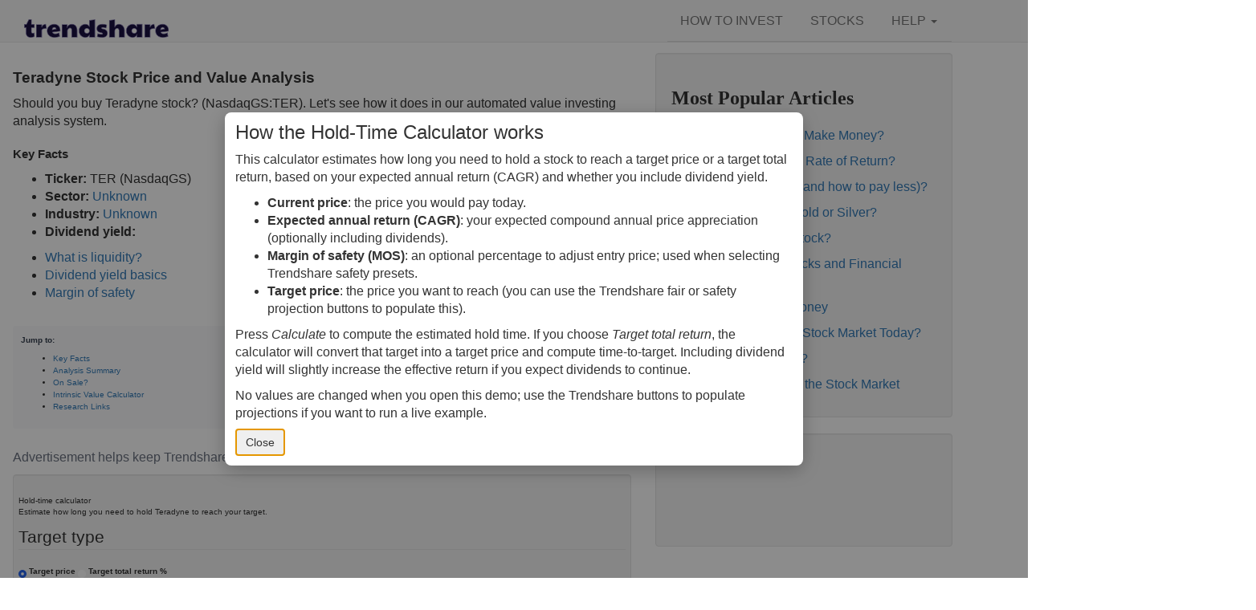

--- FILE ---
content_type: text/html; charset=utf-8
request_url: https://trendshare.org/stocks/TER/view
body_size: 14298
content:
<!doctype html>
<html lang="en">
<head>
    <!-- 8c0Ww69fhkd-aN5RxuwRLK0y1Gk -->
    <meta charset="UTF-8">
    <meta name="viewport" content="width=device-width,initial-scale=1,minimum-scale=1">
    <title>Teradyne Stock Value Analysis (NasdaqGS:TER)</title>

    <!-- Legacy Bootstrap/Trendshare styles -->
    <link rel="stylesheet" href="/css/trendshare.css">
    <!-- Tailwind CSS for modern utility classes -->
    <link rel="stylesheet" href="/css/tailwind.css">
    <link rel="canonical" href="https://trendshare.org/stocks/TER/view" />

    
<meta name="description" content="Should value investors buy Teradyne stock? (TER) share price, free cash flow, and discounted present value analysis." />
<meta name="twitter:card" content="summary_large_image" />
<meta name="twitter:site" content="@trendshareOrg" />
<meta name="twitter:creator" content="@trendshareOrg" />
<meta name="twitter:title" content="Value investing analysis for TER." />
<meta name="twitter:description" content="Should you buy Teradyne stock (TER)? Share price, free cash flow, and discounted present value numbers." />
<meta name="twitter:image" content="https://trendshare.org/images/fcf_charts/TER-free-cash-flow-graph.png" />
<meta property="og:url" content="https://trendshare.org/stocks/TER/view" />
<meta property="og:type" content="article" />
<meta property="og:title" content="Value investing analysis for TER." />
<meta name="og:description" content="Should value investors buy Teradyne stock? (TER) share price, free cash flow, and discounted present value analysis." />
<meta property="og:site_name" content="Value investing analysis for TER." />
<meta property="og:image" content="https://trendshare.org/images/fcf_charts/TER-free-cash-flow-graph.png" />




<link rel="preload" href="/css/tailwind.css" as="style" fetchpriority="high">
<link rel="stylesheet" href="/css/tailwind.css" media="print" onload="this.media='all';this.onload=null;document.documentElement.classList.add('tw-loaded')">
<noscript><link rel="stylesheet" href="/css/tailwind.css"></noscript>



    <meta name="referrer" content="origin-when-crossorigin" />
    <link rel="apple-touch-icon" sizes="180x180" href="/apple-touch-icon.png">
    <link rel="icon" type="image/png" sizes="32x32" href="/favicon-32x32.png">
    <link rel="icon" type="image/png" sizes="16x16" href="/favicon-16x16.png">
    <link rel="manifest" href="/site.webmanifest">
    <link rel="mask-icon" href="/safari-pinned-tab.svg" color="#5bbad5">
    <meta name="apple-mobile-web-app-title" content="Trendshare">
    <meta name="application-name" content="Trendshare">
    <meta name="msapplication-TileColor" content="#da532c">
    <meta name="theme-color" content="#ffffff">

    <meta name="google-site-verification" content="QByHDkg9SimX-7MQtVU1AZQLkyKAbXM-UdeiO1VKSes" />
    <script data-ad-client="ca-pub-1302084543852214">
    //<![CDATA[
    var la=!1;window.addEventListener("scroll",function(){(0!=document.documentElement.scrollTop&&!1===la||0!=document.body.scrollTop&&!1===la)&&(!function(){var e=document.createElement("script");e.type="text/javascript",e.async=!0,e.src="https://pagead2.googlesyndication.com/pagead/js/adsbygoogle.js";var a=document.getElementsByTagName("script")[0];a.parentNode.insertBefore(e,a)}(),la=!0)},!0);
    //]]></script>
</head>
<body>
    
<nav>

    <div class="navbar navbar-fixed-top navbar-default">
      <div class="container">
        <div class="container">
          <div class="navbar-header">
            <a class="navbar-brand" href="/" title="Home" rel="home"><img src="/images/logo_small.png" alt="trendshare: find the right price for stocks" title="Trendshare logo" width="180" height="40" /></a>
          </div>
          <div class="navbar-collapse">
            <ul class="nav navbar-right navbar-nav nav-tabs">
              <li id="howtoinvest"><a href="/how-to-invest/">HOW TO INVEST</a></li>
              <li id="stocks"><a href="/stocks">STOCKS</a></li>
              
                <li class="dropdown" id="helpmenu">
                    <a class="dropdown-toggle" data-toggle="dropdown" href="#">HELP <strong class="caret"></strong></a>
                    <ul class="dropdown-menu">
                        
                        <li><a href="#modalHelp" data-toggle="modal" data-target="#modalHelp"><i class="icon-warning-sign"></i> Report a Bug!</a></li>
                    </ul>
                </li>

              <li class="divider"></li>
            </ul>
          </div>
        </div>
      </div>
    </div>

</nav>


    
  <div class="container">
    
      

      
    <div class="row">


    







<div class="row">
    <div class="col-lg-8 maincontent">
        
<h1 id="trendshare_stock_analysis" class="tw-text-3xl tw-font-bold tw-leading-snug tw-mb-5">Teradyne Stock Price and Value Analysis</h1>

<p>Should you buy Teradyne stock? (NasdaqGS:TER). Let's see how it does in our
automated value investing analysis system.</p>

<!-- HCU-friendly Key Facts and quick links to improve engagement -->
<section aria-labelledby="key_facts" class="tw-mt-6 tw-mb-8">
    <h2 id="key_facts" class="tw-text-2xl tw-font-semibold tw-mb-4">Key Facts</h2>
    <div class="tw-grid tw-grid-cols-1 md:tw-grid-cols-2 tw-gap-6">
        <div>
            <ul class="tw-list-disc tw-ml-5">
                <li><strong>Ticker:</strong> TER (NasdaqGS)</li>
                <li><strong>Sector:</strong> <a href="/stocks/Unknown/list_by_sector" class="tw-text-blue-600 hover:tw-underline">Unknown</a></li>
                <li><strong>Industry:</strong> <a href="/stocks/Unknown/list_by_industry" class="tw-text-blue-600 hover:tw-underline">Unknown</a></li>
                <li><strong>Dividend yield:</strong> </li>
                
            </ul>
        </div>
        <div>
            <ul class="tw-list-disc tw-ml-5">
                <li><a href="/how-to-invest/what-is-liquidity">What is liquidity?</a></li>
                <li><a href="/how-to-invest/what-is-dividend-yield">Dividend yield basics</a></li>
                <li><a href="/how-to-invest/what-is-a-margin-of-safety">Margin of safety</a></li>
            </ul>
        </div>
    </div>
</section>

<!-- In-page navigation to boost engagement and scroll depth -->
<nav aria-label="On-page navigation" class="tw-bg-gray-50 tw-border tw-border-gray-200 tw-rounded-md tw-p-4 tw-mb-10 tw-text-base tw-sticky tw-top-2 tw-z-30">
    <p class="tw-font-semibold tw-text-gray-700 tw-mb-3">Jump to:</p>
    <ul class="tw-space-y-2 tw-m-0 tw-p-0 tw-list-none">
        <li><a href="#key_facts" class="tw-text-blue-600 hover:tw-underline">Key Facts</a></li>
        <li><a href="#analysis_section" class="tw-text-blue-600 hover:tw-underline">Analysis Summary</a></li>
        <li><a href="#on_sale" class="tw-text-blue-600 hover:tw-underline">On Sale?</a></li>
        <li><a href="#intrinsic_value_calculator" class="tw-text-blue-600 hover:tw-underline">Intrinsic Value Calculator</a></li>
        <li><a href="#stock_research_links" class="tw-text-blue-600 hover:tw-underline">Research Links</a></li>
    </ul>
</nav>

<!-- Prominent ad slot directly under intro for better viewability -->

<div class="tw-my-4" role="region" aria-label="Sponsored ad">
    <!-- Trendshare Responsive -->
<!-- ins class="adsbygoogle trendshare-responsive"
     style="display:block"
     data-full-width-responsive="true"
     data-ad-client="ca-pub-1302084543852214"
     data-ad-slot="8210446734"
     data-ad-format="horizontal"></ins>
<script>(adsbygoogle = window.adsbygoogle || []).push({});</script -->

    <p class="tw-text-xs tw-text-gray-500 tw-mt-1">Advertisement helps keep Trendshare free for most readers.</p>
    <script>
        // Light lazy-load hint: avoid layout shift while ensuring early viewability
        (function(){
            var ad = document.currentScript && document.currentScript.previousElementSibling;
            if (ad) { ad.loading = 'eager'; }
        })();
    </script>
</div>


<!-- Hold-time calculator (includes ad container). Rendered only for non-AMP pages. -->



<style>
  /* Compact desktop styles for the hold-time calculator to leave more vertical room for ads */
  @media (min-width: 992px) {
    #hold-time-calculator { padding: 0.6rem; font-size: 0.95rem; }
    #hold-time-calculator .well { padding: 0.6rem; }
    #hold-time-calculator h3 { font-size: 1rem; margin-bottom: 0.25rem; }
    #hold-time-calculator .form-group { margin-bottom: 0.45rem; }
    #hold-time-calculator .form-control { height: calc(1.4rem + 0.6rem); padding: 0.28rem 0.5rem; }
    #hold-time-calculator .input-group-text { padding: 0.28rem 0.45rem; }
    #hold-time-calculator .btn { padding: 0.28rem 0.5rem; font-size: 0.9rem; }
    #hold-time-calculator #htc-ad-container { min-height: 90px; }
    #hold-time-calculator .htc-two { display:flex; gap:0.6rem; }
    #hold-time-calculator .htc-two .form-group { flex:1; margin-bottom:0; }
    #hold-time-calculator .htc-compact-label { margin-bottom:0.15rem; display:block; font-size:0.92rem; }
    /* Horizontal input grid with labels beneath to save vertical space */
  /* Input grid: keep items on a single row on desktop; reduce gaps and allow inputs to shrink if necessary.
    Align inputs to the top of each grid cell so long labels below don't push inputs upward. */
  #hold-time-calculator .htc-input-grid { display:flex; gap:0.4rem; align-items:flex-start; flex-wrap:nowrap; }
  /* Target five items per row: each ~20% width; allow shrinking via flex:1 1 20% and min-width:0 so they don't force wrapping. */
  /* Ensure each input item is a vertical stack (control above, label beneath) and aligned to the top */
  #hold-time-calculator .htc-input-item { flex: 1 1 20%; max-width:20%; min-width:0; box-sizing: border-box; text-align:center; display:flex; flex-direction:column; justify-content:flex-start; align-items:center; }
  /* Narrow inputs to save horizontal space */
  #hold-time-calculator .htc-input-item .form-control { width:100%; max-width:4.2rem; text-align:center; box-sizing: border-box; padding-left:0.3rem; padding-right:0.3rem; }
  /* Normalize heights for input groups and appenders so controls align vertically */
  #hold-time-calculator .htc-input-item .input-group { display:flex; align-items:center; width:100%; }
  #hold-time-calculator .htc-input-item .input-group .form-control { flex:1 1 auto; }
  #hold-time-calculator .htc-input-item .input-group .input-group-append .input-group-text { display:flex; align-items:center; height:100%; padding:0 0.5rem; }
  /* Wider controls: current price and target price need extra room */
  #hold-time-calculator #htc-current-price, #hold-time-calculator #htc-target-price { max-width:6.5rem; }
  /* Make checkbox center nicely inside its grid cell */
  #hold-time-calculator .htc-input-item input[type="checkbox"] { transform:scale(1.05); margin-top:0.05rem; }
    #hold-time-calculator .htc-input-item .htc-beneath-label { display:block; margin-top:0.28rem; font-size:0.86rem; color:#444; }
  }
  /* Smaller footprint on wide but not too small screens */
  @media (min-width: 768px) and (max-width: 991px) {
    #hold-time-calculator #htc-ad-container { min-height: 100px; }
  }
</style>
<div id="hold-time-calculator" class="well" data-symbol="TER" data-current-price="198.53" data-fair-price="21.39" data-safe-price="17.112" data-dividend-yield="0.2418136" data-fair-rate="0.12" data-safe-rate="0.15" data-projection-years="10">
  <h3>Hold-time calculator</h3>
  <p class="text-sm">Estimate how long you need to hold Teradyne to reach your target.</p>

  <fieldset class="form-group">
    <legend>Target type</legend>
    <label><input type="radio" name="htc-target-type" value="price" checked> Target price</label>
    <label class="ml-3"><input type="radio" name="htc-target-type" value="return"> Target total return %</label>
  </fieldset>

  <div class="mt-2" id="htc-target-price-group">
    <div style="display:flex; gap:0.5rem; align-items:center;">
      <button type="button" class="btn btn-sm btn-outline-secondary" id="htc-use-fair">Use Trendshare fair price</button>
      <button type="button" class="btn btn-sm btn-outline-secondary" id="htc-use-safe">Use Safety price</button>
    </div>
  </div>

  <div class="form-group" id="htc-target-return-group" style="display:none;">
    <label for="htc-target-return">Target total return (%)</label>
    <input id="htc-target-return" class="form-control" type="number" step="0.1" min="-100" value="50">
  </div>

  <div class="htc-input-grid" aria-label="calculator inputs">
    <div class="htc-input-item">
      <input id="htc-current-price" class="form-control" type="number" step="0.01" min="0" value="198.53">
      <label class="htc-beneath-label" for="htc-current-price">Current price</label>
    </div>

    <div class="htc-input-item">
      <input id="htc-expected-return" class="form-control" type="number" step="0.1" min="-100" value="8">
      <label class="htc-beneath-label" for="htc-expected-return">Expected annual return (compound annual growth rate, CAGR)</label>
    </div>

    <div class="htc-input-item">
      <input id="htc-mos" class="form-control" type="number" step="0.1" min="0" max="100" value="20">
      <label class="htc-beneath-label" for="htc-mos">Margin of safety (%)</label>
    </div>

    <div class="htc-input-item">
  <input id="htc-target-price" class="form-control" type="number" step="0.01" min="0" value="21.39">
      <label class="htc-beneath-label" for="htc-target-price">Target price (Trendshare FV)</label>
    </div>

    <div class="htc-input-item">
      <div style="display:inline-block;">
        <input type="checkbox" id="htc-include-dividends" checked>
      </div>
      <label class="htc-beneath-label" for="htc-include-dividends">Include dividend yield<br><small class="text-muted">0%</small></label>
    </div>
  </div>

  <div style="display:flex; justify-content:flex-end; gap:0.5rem; margin-top:0.5rem;">
    <button id="htc-calc" class="btn btn-primary btn-sm">Calculate</button>
    <button id="htc-reset" class="btn btn-link btn-sm">Reset</button>
  <button id="htc-demo" class="btn btn-outline-primary btn-sm" type="button">Explain this</button>
    <a id="htc-replay-demo" href="#" style="display:none; align-self:center; font-size:0.9rem; margin-left:0.5rem;">Replay demo</a>
  </div>

  <div id="htc-result" aria-live="polite" class="mt-3"></div>

  <div id="htc-valuation-status" class="mt-3"></div>

  <!-- Manual ad container: inserted but not pushed until interaction. JS will call adsbygoogle.push when appropriate. -->
  <div id="htc-ad-container" class="mt-4" style="min-height:120px;">
    <ins class="adsbygoogle htc-ad"
         style="display:block"
         data-ad-client="ca-pub-1302084543852214"
         data-ad-slot="4764125659"
         data-ad-format="auto"
         data-full-width-responsive="true"></ins>
  </div>

</div>
  <!-- JSON-LD describing the calculator and how to use it (machine-readable only) -->
  <script type="application/ld+json">
  {
    "@context": "https://schema.org",
    "@type": "SoftwareApplication",
    "name": "Trendshare Hold-time Calculator",
    "url": "https://trendshare.org/stocks/TER/view",
    "description": "Interactive calculator to estimate how long to hold a stock to reach a target price or total return using expected annual returns and Trendshare projections.",
    "applicationCategory": "FinanceApplication",
    "operatingSystem": "Web",
    "softwareVersion": "1.0",
    "provider": {
      "@type": "Organization",
      "name": "Trendshare",
      "url": "https://trendshare.org"
    }
  }
  </script>

  <script src="/js/hold_time_calculator.js" defer></script>




<div id="analysis_and_calculator" class="md:tw-grid md:tw-grid-cols-3 md:tw-gap-8 tw-mb-12">
    <div id="analysis_section" class="md:tw-col-span-2 tw-space-y-6">
        





<div id="stock_textual_analysis">
<table class="table table-striped">
<thead>
<tr><th>Advantages</th><th>Disadvantages</th></tr>
</thead>
<tbody>
<tr>
<td id="textual_pros">

<ul>

<li>This company is very stable.</li>

</ul>

</td>
<td id="textual_cons">

<ul>

<li>This company has wild ups and downs.</li>

<li>This stock looks overpriced.</li>

<li>This company is making money at a modest rate.</li>

<li>This company has a low dividend yield.</li>

</ul>

</td>

</tbody>
</table>
</div>

<h2 class="tw-text-xl tw-font-bold tw-mt-10 tw-mb-4">Inside the TER Numbers</h2>

<div class="tw-overflow-x-auto tw-bg-white tw-border tw-border-gray-200 tw-rounded-md tw-shadow-sm">
<table class="table table-striped tw-w-full tw-text-sm tw-align-middle" id="stock_numbers_table">
<tbody>
<tr id="stock_price_analysis">
<td></td>
<td class="stock_numbers_desc"><strong>TER Price</strong><br />(Teradyne stock price per share)</td>
<td><strong>$198.53</strong></td>
</tr>


<tr>
<td id="analysis_help_button">
<div class="modal fade" id="pviv" role="dialog" tabindex="-1">
  <div class="modal-dialog hide" role="document">
    <div class="modal-content">
      <div class="modal-header">
          <a data-dismiss="modal" class="close">×</a>
          <h3>Present Value/Intrinsic Valuation</h3>
      </div>
      <div class="modal-body">
          <p>The <a href="/how-to-invest/what-is-intrinsic-value">intrinsic value</a> of
a company is how much cash it can generate over its lifespan. If a business
lasts for ten years and produces a million dollars of free cash profit every
year, its intrinsic value is ten million dollars.</p>

<p>The <a href="/how-to-invest/what-is-present-value">present value</a> of an
investment is the price you must pay right now to earn that intrinsic value in
however many years you want to wait.  This of course depends on the rate of
return you want for your investment.</p>

<p>You can't predict what a company will make in the future with perfect
accuracy, but a company with a history of increasing its free cash flow every
year is likely to do so over time. By projecting free cash flow into the
future, you can calculate a fair price for the stock right now.</p>

<p>While most stocks are priced fairly, sometimes they go on sale. This
calculation will help you decide that. You still have to figure out if it's a
good investment, but bargains exist.</p>

      </div>
      <div class="modal-footer">
          <a data-dismiss="modal" class="btn btn-default" href="#">Close</a>
      </div>
    </div>
  </div>
</div>
<sup><a href="#pviv" data-toggle="modal" data-target="#pviv">[?]</a></sup>
</td>
<td class="stock_numbers_desc"><strong>TER Fair Price</strong><br />(based on <a href="/how-to-invest/what-is-a-good-annual-rate-of-return">intrinsic value</a>)</td>
<td><strong>$21.39</strong>
</td>
</tr>
<tr>
<td><div class="modal fade" id="safe_pviv" role="dialog" tabindex="-1">
  <div class="modal-dialog hide" role="document">
    <div class="modal-content">
      <div class="modal-header">
          <a data-dismiss="modal" class="close">×</a>
          <h3>Safety Margin Price</h3>
      </div>
      <div class="modal-body">
          <p>The <a href="/how-to-invest/what-is-a-margin-of-safety">safety margin of a
stock</a> helps you avoid risk.</p>

<p>Why? Because the discounted free cash flow analysis relies on estimates,
discounting the fair price by a further safety margin gives you some wiggle
room to be wrong about those estimates. Established companies with stable free
cash flow growth need a small safety margin. Smaller and newer and riskier
companies need a larger safety margin. A company with a lot of debt needs a
larger safety margin and a company with a lot of equity needs less.</p>

<p>By investing in multiple companies and keeping a sensible safety margin, you
can be pleasantly surprised by great companies outperforming your expectations
and minimize the possibility of stagnation (or even loss) by companies which
underperform.</p>

      </div>
      <div class="modal-footer">
          <a data-dismiss="modal" class="btn btn-default" href="#">Close</a>
      </div>
    </div>
  </div>
</div>
<sup><a href="#safe_pviv" data-toggle="modal" data-target="#safe_pviv">[?]</a></sup>
</td>
<td class="stock_numbers_desc"><strong>TER Safety Price</strong> (based on a variable <a href="/how-to-invest/what-is-a-margin-of-safety">margin of safety</a>)</td>
<td><strong>$17.11</strong>
</td>
</tr><tr id="stock_ratios">
<td><div class="modal fade" id="pevs" role="dialog" tabindex="-1">
  <div class="modal-dialog hide" role="document">
    <div class="modal-content">
      <div class="modal-header">
          <a data-dismiss="modal" class="close">×</a>
          <h3>PE Ratio Versus Sector</h3>
      </div>
      <div class="modal-body">
          <p>The <a href="/how-to-invest/what-is-the-pe-ratio">PE ratio</a> measures the
reported earnings of a company to its current stock price. While earnings are
easy to manipulate on the balance sheet, this ratio gives you a sense of what
buyers are willing to pay for the stock&mdash;what they believe it will do in
the future.</p>

<p>Comparing a stock's PE to the average PE of companies in its industry gives
you a sense of market sentiment about the stock and how well it fares
financially. It's not the only number, nor the most important, but comparing
similar companies is valuable. A ratio far above or below that of its peers is
significant.</p>

<p>Industries are more specific than sectors, so companies within most
industries are more similar than are companies within an industry. Be aware
that the size and customers of companies are important to their prospects.</p>

      </div>
      <div class="modal-footer">
          <a data-dismiss="modal" class="btn btn-default" href="#">Close</a>
      </div>
    </div>
  </div>
</div>
<sup><a href="#pevs" data-toggle="modal" data-target="#pevs">[?]</a></sup>
</td>
<td>PE Ratio versus Sector</td>
<td>    22% higher than other <a href="https://trendshare.org/stocks/Unknown/list_by_sector">Unknown</a> stocks</td>
</tr>
<tr>
<td><div class="modal fade" id="pevi" role="dialog" tabindex="-1">
  <div class="modal-dialog hide" role="document">
    <div class="modal-content">
      <div class="modal-header">
          <a data-dismiss="modal" class="close">×</a>
          <h3>PE Ratio Versus Industry</h3>
      </div>
      <div class="modal-body">
          <p>The <a href="/how-to-invest/what-is-the-pe-ratio">PE ratio</a> measures the
reported earnings of a company to its current stock price. While earnings are
easy to manipulate on the balance sheet, this ratio gives you a sense of what
buyers are willing to pay for the stock&mdash;what they believe it will do in
the future.</p>

<p>Comparing a stock's PE to the average PE of companies in its sector gives
you a sense of market sentiment about the stock and how well it fares
financially. It's not the only number, nor the most important, but comparing
similar companies is valuable.  A ratio far above or below that of its peers is
significant.</p>

<p>Be aware that sectors are very broad, with many types of companies in the
same sector.</p>

      </div>
      <div class="modal-footer">
          <a data-dismiss="modal" class="btn btn-default" href="#">Close</a>
      </div>
    </div>
  </div>
</div>
<sup><a href="#pevi" data-toggle="modal" data-target="#pevi">[?]</a></sup>
</td>
<td>PE Ratio versus Industry</td>
<td>    72% higher than other <a href="https://trendshare.org/stocks/Unknown/list_by_industry">Unknown</a> stocks</td>
</tr><tr id="stock_stats">
<td><div class="modal fade" id="cy" role="dialog" tabindex="-1">
  <div class="modal-dialog hide" role="document">
    <div class="modal-content">
      <div class="modal-header">
          <a data-dismiss="modal" class="close">×</a>
          <h3>Cash Yield</h3>
      </div>
      <div class="modal-body">
          <p>The <a href="/how-to-invest/what-is-cash-yield">cash yield</a> of a stock is
the ratio of free cash per share&mdash;real dollars available after bringing in
revenue and paying bills&mdash;to the current price of the stock. It's similar
to the PE ratio, but it's less prone to manipulation through accounting
practices.</p>

<p>In general, the less you have to pay to make more money, the better.</p>

      </div>
      <div class="modal-footer">
          <a data-dismiss="modal" class="btn btn-default" href="#">Close</a>
      </div>
    </div>
  </div>
</div>
<sup><a href="#cy" data-toggle="modal" data-target="#cy">[?]</a></sup>
</td>
<td>Cash Yield</td>
<td>3.34%</td>
</tr><tr>
<td><div class="modal fade" id="fcfj" role="dialog" tabindex="-1">
  <div class="modal-dialog hide" role="document">
    <div class="modal-content">
      <div class="modal-header">
          <a data-dismiss="modal" class="close">×</a>
          <h3>Free Cash Flow Jitter</h3>
      </div>
      <div class="modal-body">
          <p>The <a href="/how-to-invest/what-is-free-cash-flow-jitter">free cash flow
jitter</a> of a stock measures how much the company's free cash flow varies
from its historical trend, on average. While it's always nice to make more
money than you expected, a company with predictable free cash flow is stable
and good. A company with wild swings in its free cash flow warrants further
research.</p>

<p>In general, the lower this number, the better.</p>

      </div>
      <div class="modal-footer">
          <a data-dismiss="modal" class="btn btn-default" href="#">Close</a>
      </div>
    </div>
  </div>
</div>
<sup><a href="#fcfj" data-toggle="modal" data-target="#fcfj">[?]</a></sup>
</td>
<td>Free Cash Flow Jitter</td>
<td>208%</td>
</tr><tr>
<td><div class="modal fade" id="divyd" role="dialog" tabindex="-1">
  <div class="modal-dialog hide" role="document">
    <div class="modal-content">
      <div class="modal-header">
          <a data-dismiss="modal" class="close">×</a>
          <h3>Dividend Yield</h3>
      </div>
      <div class="modal-body">
          <p>The <a href="/how-to-invest/what-is-dividend-yield">dividend yield</a> of a
stock is the amount of money paid out in dividends every year divided by the
stock's current price. While not every stock pays a dividend, many solid
companies pay good dividends. In general, the higher this calculation, the
better&mdash;think of it like an interest rate of an investment&mdash;if the
company pays dividends consistently.</p>

<p>A high dividend payout rate may indicate that the share price has fallen
recently. Be sure that the company is worth investing in before you chase high
dividend yields!</p>

      </div>
      <div class="modal-footer">
          <a data-dismiss="modal" class="btn btn-default" href="#">Close</a>
      </div>
    </div>
  </div>
</div>
<sup><a href="#divyd" data-toggle="modal" data-target="#divyd">[?]</a></sup>
</td>
<td><a href="/how-to-invest/should-value-investors-pursue-high-yield-stocks">Dividend Yield</a></td>
<td>0% <span class="tw-text-xs tw-text-gray-500">(<a href="/how-to-invest/tax-optimized-value-investing-guide" class="tw-text-blue-600 hover:tw-underline">tax impact</a>)</span></td>
</tr>
<td></td>
<td>Shares Shorted</td>
<td>5,791,864</td></tbody>
</table>
</div>
<p>This stock has short interest! This means that people have shorted it.</p>

<p>Why does that matter? They've made a bet that price will decrease from where
they bought it. Maybe there are financial problems, or maybe there's a value
play.</p>
<p>As of the latest analysis, there are 5,791,864 shares shorted.  With 156,329,540 shares available for purchase and an average trading
volume over the past 10 trading days of 3,263,240, it would take at least 1.775 days for all of the short holders to cover their
shorts.</p>

    </div>
    <aside id="intrinsic_value_calculator" class="md:tw-col-span-1 tw-mt-10 md:tw-mt-0">
        <h2 class="tw-text-2xl tw-font-bold tw-mb-4">Estimate Intrinsic Value (DCF)</h2>
        <p class="tw-text-base tw-text-gray-700 tw-mb-6 tw-leading-relaxed">Project future free cash flow and discount it back to today to compare market price vs intrinsic value. See how <a href="/how-to-invest/what-is-a-good-annual-rate-of-return#roi-calculator" class="tw-text-blue-600 hover:tw-underline">compound returns</a> work over time.</p>
        <!-- components/calculator_intrinsic_value.tt
     Interactive DCF intrinsic value calculator component.
     Calculates present value of future cash flows with terminal value.
     Client-side only, no external dependencies. -->
<div class="tw-mb-8 tw-not-prose">
  <div class="tw-bg-gradient-to-br tw-from-green-50 tw-to-emerald-50 tw-border-2 tw-border-green-200 tw-rounded-lg tw-p-6 tw-shadow-sm">
    <h3 class="tw-text-2xl tw-font-bold tw-text-gray-900 tw-mb-2 tw-flex tw-items-center">
      <span class="tw-mr-2">📊</span> Intrinsic Value Calculator (DCF Method)
    </h3>
    <p class="tw-text-sm tw-text-gray-600 tw-mb-6">
      Calculate the present value of future cash flows to determine stock intrinsic value.
    </p>

    <form id="intrinsicValueForm" class="tw-space-y-4">
      <!-- Annual Free Cash Flow -->
      <div>
        <label for="annualFCF" class="tw-block tw-text-sm tw-font-semibold tw-text-gray-700 tw-mb-2">
          Annual Free Cash Flow ($):
        </label>
        <input
          type="number"
          id="annualFCF"
          placeholder="e.g., 10000"
          step="1"
          min="0"
          class="tw-w-full tw-px-4 tw-py-2.5 tw-border tw-border-gray-300 tw-rounded-md tw-text-base focus:tw-ring-2 focus:tw-ring-green-500 focus:tw-border-green-500 tw-transition"
          aria-describedby="annualFCFHelp"
        />
        <p id="annualFCFHelp" class="tw-text-xs tw-text-gray-500 tw-mt-1">
          Current or most recent year free cash flow (operating cash - capex)
        </p>
      </div>

      <!-- Expected Growth Rate -->
      <div>
        <label for="growthRate" class="tw-block tw-text-sm tw-font-semibold tw-text-gray-700 tw-mb-2">
          Expected Annual Growth Rate (%):
        </label>
        <input
          type="number"
          id="growthRate"
          placeholder="e.g., 7"
          step="0.1"
          min="-10"
          max="50"
          class="tw-w-full tw-px-4 tw-py-2.5 tw-border tw-border-gray-300 tw-rounded-md tw-text-base focus:tw-ring-2 focus:tw-ring-green-500 focus:tw-border-green-500 tw-transition"
          aria-describedby="growthRateHelp"
        />
        <p id="growthRateHelp" class="tw-text-xs tw-text-gray-500 tw-mt-1">
          Conservative estimate (3-7% for mature companies, 10-20% for growth)
        </p>
      </div>

      <!-- Discount Rate -->
      <div>
        <label for="discountRate" class="tw-block tw-text-sm tw-font-semibold tw-text-gray-700 tw-mb-2">
          Discount Rate (%):
        </label>
        <input
          type="number"
          id="discountRate"
          placeholder="e.g., 10"
          step="0.1"
          min="0.1"
          max="30"
          class="tw-w-full tw-px-4 tw-py-2.5 tw-border tw-border-gray-300 tw-rounded-md tw-text-base focus:tw-ring-2 focus:tw-ring-green-500 focus:tw-border-green-500 tw-transition"
          aria-describedby="discountRateHelp"
        />
        <p id="discountRateHelp" class="tw-text-xs tw-text-gray-500 tw-mt-1">
          Required rate of return (8-10% stable, 12-15% growth, 15%+ speculative)
        </p>
      </div>

      <!-- Projection Years -->
      <div>
        <label for="projectionYears" class="tw-block tw-text-sm tw-font-semibold tw-text-gray-700 tw-mb-2">
          Projection Period (Years):
        </label>
        <select
          id="projectionYears"
          class="tw-w-full tw-px-4 tw-py-2.5 tw-border tw-border-gray-300 tw-rounded-md tw-text-base tw-bg-white focus:tw-ring-2 focus:tw-ring-green-500 focus:tw-border-green-500 tw-transition"
          aria-describedby="projectionYearsHelp"
        >
          <option value="5">5 Years</option>
          <option value="10" selected>10 Years</option>
          <option value="15">15 Years</option>
        </select>
        <p id="projectionYearsHelp" class="tw-text-xs tw-text-gray-500 tw-mt-1">
          Longer projections are less certain but may reveal more value
        </p>
      </div>

      <!-- Terminal Multiple -->
      <div>
        <label for="terminalMultiple" class="tw-block tw-text-sm tw-font-semibold tw-text-gray-700 tw-mb-2">
          Terminal Value Multiple:
        </label>
        <input
          type="number"
          id="terminalMultiple"
          placeholder="e.g., 15"
          step="1"
          min="5"
          max="30"
          value="15"
          class="tw-w-full tw-px-4 tw-py-2.5 tw-border tw-border-gray-300 tw-rounded-md tw-text-base focus:tw-ring-2 focus:tw-ring-green-500 focus:tw-border-green-500 tw-transition"
          aria-describedby="terminalMultipleHelp"
        />
        <p id="terminalMultipleHelp" class="tw-text-xs tw-text-gray-500 tw-mt-1">
          Exit multiple for terminal value (10-15x typical for mature companies)
        </p>
      </div>

      <!-- Submit Button -->
      <button
        type="submit"
        class="tw-w-full tw-bg-green-600 hover:tw-bg-green-700 tw-text-white tw-font-semibold tw-py-3 tw-px-6 tw-rounded-md tw-transition tw-duration-200 tw-shadow-sm hover:tw-shadow-md focus:tw-ring-2 focus:tw-ring-green-500 focus:tw-ring-offset-2"
      >
        Calculate Intrinsic Value
      </button>
    </form>

    <!-- Result Display -->
    <div id="intrinsicValueResult" class="tw-mt-6 tw-hidden">
      <div class="tw-bg-white tw-border-2 tw-border-green-300 tw-rounded-lg tw-p-5">
        <h4 class="tw-text-xl tw-font-bold tw-text-gray-900 tw-mb-3">Calculation Results</h4>

        <div class="tw-mb-4">
          <div class="tw-flex tw-justify-between tw-items-baseline tw-mb-2">
            <span class="tw-text-gray-700 tw-font-medium">Total Intrinsic Value:</span>
            <span id="totalIntrinsicValue" class="tw-text-2xl tw-font-bold tw-text-green-700"></span>
          </div>
          <div class="tw-flex tw-justify-between tw-text-sm tw-text-gray-600 tw-mb-1">
            <span>Discounted Cash Flows:</span>
            <span id="dcfValue" class="tw-font-semibold"></span>
          </div>
          <div class="tw-flex tw-justify-between tw-text-sm tw-text-gray-600">
            <span>Terminal Value (PV):</span>
            <span id="terminalValue" class="tw-font-semibold"></span>
          </div>
        </div>

        <div class="tw-border-t tw-border-gray-200 tw-pt-3 tw-mt-3">
          <button
            type="button"
            id="showDetailsBtn"
            class="tw-text-sm tw-text-blue-600 hover:tw-text-blue-700 tw-font-medium tw-underline"
            onclick="toggleYearlyBreakdown()"
          >
            Show Year-by-Year Breakdown
          </button>
          <div id="yearlyBreakdown" class="tw-mt-3 tw-hidden">
            <table class="tw-w-full tw-text-sm">
              <thead class="tw-bg-gray-50">
                <tr>
                  <th class="tw-px-2 tw-py-1 tw-text-left tw-font-semibold">Year</th>
                  <th class="tw-px-2 tw-py-1 tw-text-right tw-font-semibold">Future CF</th>
                  <th class="tw-px-2 tw-py-1 tw-text-right tw-font-semibold">Present Value</th>
                </tr>
              </thead>
              <tbody id="yearlyBreakdownTable" class="tw-text-gray-700">
              </tbody>
            </table>
          </div>
        </div>
      </div>

      <div class="tw-mt-4 tw-p-4 tw-bg-blue-50 tw-border tw-border-blue-200 tw-rounded-md">
        <p class="tw-text-sm tw-text-gray-700">
          <strong>How to use this result:</strong> Compare the intrinsic value to the current stock price. If intrinsic value is significantly higher than market price (30-50% margin of safety), the stock may be undervalued. Remember, these are estimates based on your assumptions.
        </p>
      </div>
    </div>
  </div>
</div>

<script type="application/ld+json">
{
  "@context": "https://schema.org",
  "@type": "SoftwareApplication",
  "name": "Intrinsic Value Calculator (DCF)",
  "applicationCategory": "FinanceApplication",
  "offers": {
    "@type": "Offer",
    "price": "0",
    "priceCurrency": "USD"
  },
  "operatingSystem": "Web Browser",
  "description": "Calculate stock intrinsic value using discounted cash flow (DCF) method. Project future cash flows and discount to present value for value investing analysis."
}
</script>

<script>
(function() {
  const form = document.getElementById('intrinsicValueForm');
  const resultDiv = document.getElementById('intrinsicValueResult');
  let yearlyData = [];

  form.addEventListener('submit', function(e) {
    e.preventDefault();
    calculateIntrinsicValue();
  });

  function calculateIntrinsicValue() {
    const fcf = parseFloat(document.getElementById('annualFCF').value);
    const growthRate = parseFloat(document.getElementById('growthRate').value) / 100;
    const discountRate = parseFloat(document.getElementById('discountRate').value) / 100;
    const years = parseInt(document.getElementById('projectionYears').value);
    const terminalMultiple = parseFloat(document.getElementById('terminalMultiple').value);

    if (isNaN(fcf) || fcf <= 0 || isNaN(growthRate) || isNaN(discountRate) || discountRate <= 0) {
      alert('Please enter valid positive numbers for all fields.');
      return;
    }

    let totalDCF = 0;
    yearlyData = [];

    for (let i = 1; i <= years; i++) {
      const futureCF = fcf * Math.pow(1 + growthRate, i);
      const presentValue = futureCF / Math.pow(1 + discountRate, i);
      totalDCF += presentValue;
      yearlyData.push({
        year: i,
        futureCF: futureCF,
        presentValue: presentValue
      });
    }

    const terminalCF = fcf * Math.pow(1 + growthRate, years);
    const terminalValueUndiscounted = terminalCF * terminalMultiple;
    const terminalValuePV = terminalValueUndiscounted / Math.pow(1 + discountRate, years);
    const intrinsicValue = totalDCF + terminalValuePV;

    document.getElementById('totalIntrinsicValue').textContent = '$' + intrinsicValue.toFixed(2).replace(/\B(?=(\d{3})+(?!\d))/g, ',');
    document.getElementById('dcfValue').textContent = '$' + totalDCF.toFixed(2).replace(/\B(?=(\d{3})+(?!\d))/g, ',');
    document.getElementById('terminalValue').textContent = '$' + terminalValuePV.toFixed(2).replace(/\B(?=(\d{3})+(?!\d))/g, ',');

    resultDiv.classList.remove('tw-hidden');
    document.getElementById('yearlyBreakdown').classList.add('tw-hidden');
    resultDiv.scrollIntoView({ behavior: 'smooth', block: 'nearest' });
  }

  window.toggleYearlyBreakdown = function() {
    const breakdown = document.getElementById('yearlyBreakdown');
    const btn = document.getElementById('showDetailsBtn');

    if (breakdown.classList.contains('tw-hidden')) {
      populateYearlyBreakdown();
      breakdown.classList.remove('tw-hidden');
      btn.textContent = 'Hide Year-by-Year Breakdown';
    } else {
      breakdown.classList.add('tw-hidden');
      btn.textContent = 'Show Year-by-Year Breakdown';
    }
  };

  function populateYearlyBreakdown() {
    const tableBody = document.getElementById('yearlyBreakdownTable');
    tableBody.innerHTML = '';

    yearlyData.forEach(function(data) {
      const row = document.createElement('tr');
      row.className = 'tw-border-b tw-border-gray-200';
      row.innerHTML = `
        <td class="tw-px-2 tw-py-2">Year ${data.year}</td>
        <td class="tw-px-2 tw-py-2 tw-text-right">$${data.futureCF.toFixed(2).replace(/\B(?=(\d{3})+(?!\d))/g, ',')}</td>
        <td class="tw-px-2 tw-py-2 tw-text-right tw-font-medium">$${data.presentValue.toFixed(2).replace(/\B(?=(\d{3})+(?!\d))/g, ',')}</td>
      `;
      tableBody.appendChild(row);
    });
  }
})();
</script>


        <!-- CTA Card: How to Invest Guide -->
        <div class="tw-mt-8 tw-bg-gradient-to-br tw-from-blue-50 tw-to-indigo-50 tw-border tw-border-blue-200 tw-rounded-lg tw-p-6 tw-shadow-sm">
            <h3 class="tw-text-2xl tw-font-semibold tw-text-gray-900 tw-mb-3">Should You Buy TER?</h3>
            <p class="tw-text-base tw-text-gray-700 tw-mb-5">Learn how to evaluate stocks, understand expected returns, and build a value investing strategy.</p>
            <a href="/how-to-invest/" class="tw-inline-block tw-bg-blue-600 hover:tw-bg-blue-700 tw-text-white tw-font-medium tw-px-5 tw-py-2.5 tw-rounded tw-text-base tw-transition-colors tw-no-underline">See How Returns Compound →</a>
        </div>
    </aside>
</div>

<!-- Related How-to Articles Strip -->
<section class="tw-my-12 tw-bg-gray-50 tw-border tw-border-gray-200 tw-rounded-lg tw-p-7">
    <h2 class="tw-text-2xl tw-font-bold tw-mb-6 tw-text-gray-900">Continue Learning: Value Investing Guides</h2>
    <div class="tw-grid tw-grid-cols-1 md:tw-grid-cols-3 tw-gap-6">
        <article class="tw-bg-white tw-border tw-border-gray-200 tw-rounded-md tw-p-5 tw-shadow-sm hover:tw-shadow-md tw-transition-shadow">
            <h3 class="tw-text-lg tw-font-semibold tw-mb-3">
                <a href="/how-to-invest/what-is-a-good-annual-rate-of-return" class="tw-text-blue-600 hover:tw-text-blue-800 tw-no-underline hover:tw-underline">What is a Good Annual Rate of Return?</a>
            </h3>
            <p class="tw-text-base tw-text-gray-600 tw-leading-relaxed">Understand how to evaluate investment returns, discount rates, and what realistic expectations look like for long-term value investing.</p>
        </article>
        <article class="tw-bg-white tw-border tw-border-gray-200 tw-rounded-md tw-p-5 tw-shadow-sm hover:tw-shadow-md tw-transition-shadow">
            <h3 class="tw-text-lg tw-font-semibold tw-mb-3">
                <a href="/how-to-invest/should-value-investors-pursue-high-yield-stocks" class="tw-text-blue-600 hover:tw-text-blue-800 tw-no-underline hover:tw-underline">Should Value Investors Pursue High-Yield Stocks?</a>
            </h3>
            <p class="tw-text-base tw-text-gray-600 tw-leading-relaxed">Learn when dividend yields signal opportunity versus risk, and how to evaluate dividend sustainability in your portfolio.</p>
        </article>
        <article class="tw-bg-white tw-border tw-border-gray-200 tw-rounded-md tw-p-5 tw-shadow-sm hover:tw-shadow-md tw-transition-shadow">
            <h3 class="tw-text-lg tw-font-semibold tw-mb-3">
                <a href="/how-to-invest/how-to-estimate-growth-or-forecast-earnings" class="tw-text-blue-600 hover:tw-text-blue-800 tw-no-underline hover:tw-underline">How to Estimate Growth or Forecast Earnings</a>
            </h3>
            <p class="tw-text-base tw-text-gray-600 tw-leading-relaxed">Master the methods for projecting company growth rates and earnings, essential for calculating intrinsic value with confidence.</p>
        </article>
    </div>
</section>

<h2 id="on_sale">Is Teradyne Stock on Sale?</h2>


<p>We believe that Teradyne may be worth examining further. It's
making money, which is a very positive sign. Is it on sale?</p>



<p>Teradyne looks overpriced right now. If you're looking for a bargain
in the stock market, you should probably look elsewhere for a great deal. This
might still be a great stock to own&mdash;but it's not on sale right now.</p>





<div class="tw-my-10 tw-flex tw-justify-center" role="region" aria-label="Sponsored mid-article ad">
    <!-- Trendshare Responsive -->
<!-- ins class="adsbygoogle trendshare-responsive"
     style="display:block"
     data-full-width-responsive="true"
     data-ad-client="ca-pub-1302084543852214"
     data-ad-slot="8210446734"
     data-ad-format="horizontal"></ins>
<script>(adsbygoogle = window.adsbygoogle || []).push({});</script -->

    <p class="tw-text-xs tw-text-gray-500 tw-mt-2 tw-text-center">Advertisement supports free stock analysis content.</p>
</div>




<h2>Should You Buy TER Stock?</h2>

<p>Does Teradyne have a coherent story? Does it have a plan to
continue to make money? Is it worth your time? Only you can decide where to go
from here. Our <a href="/how-to-invest/">investment guide</a> helps you ask the
right questions, including <a
href="/how-to-invest/what-is-a-discount-stock-broker">how to buy stocks</a>.
Use these research links for more information.</p>



<link rel="stylesheet" href="/css/worked-example.css">

<div class="ts-worked-example"
     data-ticker="TER"
     data-price="198.53"
     data-market-cap="31580868608"
     data-eps="2.76"
     data-pe="71.93116"
     data-fcf-yield="1.52497388839394"
     data-date-checked="2025-12-26T00:02:37">

  <header class="ts-worked-example__header">
    <h2 class="ts-worked-example__title">Worked example: TER</h2>
    <p class="ts-worked-example__summary">This example shows how we apply the Trendshare checklist to TER: earnings power, cash generation, valuation, and margin of safety.</p>
    <p class="ts-worked-example__checklist">We check: business quality, free cash flow, P/E, and margin of safety.</p>
  </header>

  <section class="ts-worked-example__body" aria-label="Worked example walkthrough">
    <div class="ts-worked-example__steps">
      <ol class="ts-worked-example__step-list">
        <li class="ts-worked-example__step">
          <h3 class="ts-worked-example__step-title">Step 1 — Snapshot</h3>
          <ul class="ts-worked-example__step-points">
            <li>Price: <strong>198.53</strong></li>
            <li>Market cap: <strong>$32B</strong></li>
            <li>EPS: <strong>2.76</strong></li>
          </ul>
        </li>
        <li class="ts-worked-example__step">
          <h3 class="ts-worked-example__step-title">Step 2 — Valuation checks</h3>
          <ul class="ts-worked-example__step-points">
            <li>P/E: <strong>71.931</strong></li>
            <li>FCF yield: <strong>1.5%</strong></li>
            <li>Date checked: <strong>Dec 26, 2025</strong></li>
          </ul>
        </li>
        <li class="ts-worked-example__step">
          <h3 class="ts-worked-example__step-title">Step 3 — Margin of safety</h3>
          <ul class="ts-worked-example__step-points">
            <li>Compare price to fair value and safety price.</li>
            <li>Look for durable cash generation and reasonable leverage.</li>
            <li>Decide if it passes your personal checklist.</li>
          </ul>
        </li>
      </ol>
    </div>

    <div class="ts-worked-example__chart" aria-hidden="false">
      <svg viewBox="0 0 120 40" class="ts-worked-example__sparkline" role="img" aria-labelledby="sparkline-desc-TER">
        <polyline fill="none" stroke="#2563eb" stroke-width="2" points="0,30 20,26 40,28 60,22 80,18 100,20 120,16" />
        <line x1="0" y1="30" x2="120" y2="30" stroke="#e5e7eb" stroke-width="1" />
      </svg>
      <figcaption id="sparkline-desc-TER" class="ts-worked-example__chart-caption">
        Illustrative sparkline of recent price-like movements (not an actual price series). The blue line shows a simplified trend; the gray baseline is a notional recent level. This graphic is a visual aid only — use the numeric values in the steps above for decisions.
      </figcaption>
    </div>
  </section>

  <div class="ts-worked-example__actions">
    <div class="ts-worked-example__controls">
      <button type="button" class="btn btn-sm btn-outline-primary ts-worked-example__explain" aria-label="Play worked example walkthrough">Explain this</button>
      <div class="ts-worked-example__throbber ts-worked-example__throbber--hidden" aria-hidden="true">
        <div class="ts-worked-example__throbber-dot"></div>
      </div>
    </div>

    <button type="button" class="btn btn-sm btn-outline-primary ts-worked-example__save-button" aria-label="Save this worked example">Save this example</button>
  </div>

  <script type="application/ld+json">
  {
    "@context": "https://schema.org",
    "@type": "FAQPage",
    "mainEntity": [
      {
        "@type": "Question",
        "name": "How does Trendshare evaluate TER as a worked example?",
        "acceptedAnswer": {
          "@type": "Answer",
          "text": "This example shows how we apply the Trendshare checklist to TER: earnings power, cash generation, valuation, and margin of safety. We look at business quality, free cash flow trends, price to earnings, and whether there is a reasonable margin of safety at the current price of 198.53."
        }
      }
    ]
  }
  </script>

  <script type="application/ld+json">
  {
    "@context": "https://schema.org",
    "@type": "HowTo",
    "name": "Worked example for TER using the Trendshare checklist",
    "description": "A three-step walkthrough showing how Trendshare applies its stock research checklist to TER.",
    "step": [
      {
        "@type": "HowToStep",
        "name": "Review the snapshot",
        "text": "Check the current price, market capitalization, and recent earnings per share for the stock."
      },
      {
        "@type": "HowToStep",
        "name": "Check valuation ratios",
        "text": "Review price to earnings and free cash flow yield to understand how the stock is priced versus its cash generation."
      },
      {
        "@type": "HowToStep",
        "name": "Assess margin of safety",
        "text": "Compare the current price to intrinsic value and your safety price to decide if the stock meets your margin of safety requirements."
      }
    ]
  }
  </script>

  <script src="/js/worked-example.js" defer></script>

</div>


<div id="stock_research_links">
<ul>

<li><a href="https://www.google.com/finance?q=NasdaqGS%3ATER">TER statistics and price chart</a></li>

<li><a href="http://financials.morningstar.com/valuation/price-ratio.html?t=TER&region=USA">TER revenue and expenses</a></li>

<li><a href="https://finance.yahoo.com/quote/TER?p=TER">TER charts and company profile</a></li>

</ul>
</div>

<div>
<!-- Trendshare Matched Ad Unit -->
<ins class="adsbygoogle trendshare-responsive"
     style="display:block"
     data-full-width-responsive="true"
     data-ad-client="ca-pub-1302084543852214"
     data-ad-slot="6492784735"
     data-ad-format="autorelaxed"></ins>
</div>
<script>(adsbygoogle = window.adsbygoogle || []).push({});</script>




    





    
    <script type="application/ld+json">
[{
  "@context": "http://schema.org",
  "@type": "BreadcrumbList",
  "itemListElement": [{
    "@type": "ListItem",
    "position": 1,
    "item": {
      "@id": "https://trendshare.org/stocks",
      "name": "Stocks"
    }
  },{
    "@type": "ListItem",
    "position": 2,
    "item": {
      "@id": "https://trendshare.org//stocks/TER/view",
      "name": "TER"
    }
  }]
}
,
{
    "@context": "http://schema.org",
    "@type": "Corporation",
    "tickerSymbol": "NasdaqGS TER",
    "name": "Teradyne"
}]
</script>




</div>
 <div class="col-sm-4 col-md-4 col-lg-4">
    <div class="well">
    <p class="well-title">Most Popular Articles</p>


<p><a href="/how-to-invest/how-do-stock-brokers-make-money">How Do Stock Brokers Make Money?</a></p>

<p><a href="/how-to-invest/what-is-a-good-annual-rate-of-return">What is a Good Annual Rate of Return?</a></p>

<p><a href="/how-to-invest/broker-fees">What are Broker Fees (and how to pay less)?</a></p>

<p><a href="/how-to-invest/should-you-invest-in-gold-or-silver">Should You Invest in Gold or Silver?</a></p>

<p><a href="/how-to-invest/what-is-a-tenbagger-stock">What is a Tenbagger Stock?</a></p>

<p><a href="/how-to-invest/what-is-liquidity">What is Liquidity in Stocks and Financial Instruments?</a></p>

<p><a href="/how-to-invest/how-to-double-your-money">How to Double Your Money</a></p>

<p><a href="/how-to-invest/what-happened-in-the-stock-market-today">What Happened to the Stock Market Today?</a></p>

<p><a href="/how-to-invest/what-is-dividend-yield">What is Dividend Yield?</a></p>

<p><a href="/how-to-invest/how-to-invest-1000-dollars">How to Invest $1000 in the Stock Market</a></p>


</div>
 

    <div class="well">
    
<!-- Trendshare well ads (non-AMP) -->
<ins class="adsbygoogle trendshare-responsive"
     style="display:inline-block"
     data-full-width-responsive="true"
     data-ad-client="ca-pub-1302084543852214"
     data-ad-slot="4764125659"></ins>
<script>
  (adsbygoogle = window.adsbygoogle || []).push({});
</script>


</div>

    


</div>
 
    
    <div class="col-lg-8">
    <!-- Trendshare Responsive -->
<!-- ins class="adsbygoogle trendshare-responsive"
     style="display:block"
     data-full-width-responsive="true"
     data-ad-client="ca-pub-1302084543852214"
     data-ad-slot="8210446734"
     data-ad-format="horizontal"></ins>
<script>(adsbygoogle = window.adsbygoogle || []).push({});</script -->

</div>

    

</div>




    </div>
    <footer class="footer">
        <nav class="navbar navbar-default">
          <div class="container">
            <ul class="nav nav-tabs navbar-nav">
                <li><p class="navbar-text navbar-left"><a href="https://twitter.com/trendshareOrg">@trendshareOrg</a></p></li>
                <li><p class="navbar-text"><a href="https://www.facebook.com/Trendshare">facebook.com/Trendshare</a></p></li>
                <li class="divider"></li>
                <li><p class="navbar-text navbar-right">&copy; 2026 <a href="http://bigbluemarblellc.com/" rel="nofollow">Big Blue Marble LLC</a></p></li>
            </ul>
          </div>
        </nav>
        <p><strong>Investing carries risk</strong>. We do not guarantee the performance of any investment.</p>
        <p><strong>Privacy policy</strong>: we never sell or trade any of your information.</p>
    </footer>
    </div>




<!-- Google Analytics -->
<script async src='/js/analytics.js'></script>

<script defer src="https://static.cloudflareinsights.com/beacon.min.js/vcd15cbe7772f49c399c6a5babf22c1241717689176015" integrity="sha512-ZpsOmlRQV6y907TI0dKBHq9Md29nnaEIPlkf84rnaERnq6zvWvPUqr2ft8M1aS28oN72PdrCzSjY4U6VaAw1EQ==" data-cf-beacon='{"version":"2024.11.0","token":"4ecbd7b7758f4e80806f97cea216a13a","r":1,"server_timing":{"name":{"cfCacheStatus":true,"cfEdge":true,"cfExtPri":true,"cfL4":true,"cfOrigin":true,"cfSpeedBrain":true},"location_startswith":null}}' crossorigin="anonymous"></script>
</body>
</html>

